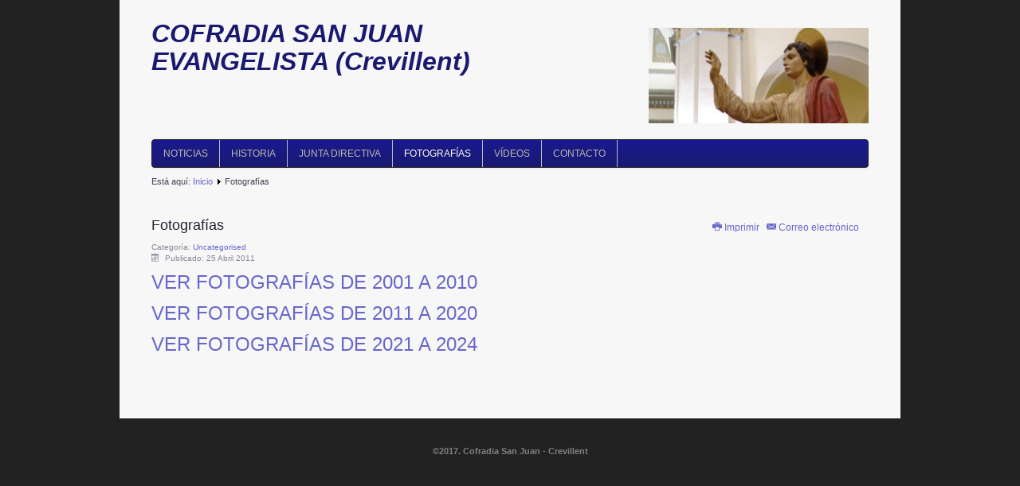

--- FILE ---
content_type: text/html; charset=utf-8
request_url: http://cofradiasanjuan-crevillent.com/index.php/fotografias
body_size: 2269
content:
<!DOCTYPE html>
<html lang="es-es" dir="ltr">

<head>
	<meta name="viewport" content="width=device-width, initial-scale=1.0" />
	<base href="http://cofradiasanjuan-crevillent.com/index.php/fotografias" />
	<meta http-equiv="content-type" content="text/html; charset=utf-8" />
	<meta name="author" content="Super User" />
	<meta name="description" content="Cofradía San Juan Evangelista Crevillent" />
	<meta name="generator" content="Joomla! - Open Source Content Management" />
	<title>Fotografías - Cofradia San Juan</title>
	<link href="http://cofradiasanjuan-crevillent.com/templates/a4joomla-countryside3r-free/css/template.css" rel="stylesheet" type="text/css" />
	<script type="application/json" class="joomla-script-options new">{"csrf.token":"b16cd63ebaa31d0b2c7ce437d4e439a6","system.paths":{"root":"","base":""}}</script>
	<script src="/media/jui/js/jquery.min.js?39de6c431d69c15f0d8ef04f4593a4d7" type="text/javascript"></script>
	<script src="/media/jui/js/jquery-noconflict.js?39de6c431d69c15f0d8ef04f4593a4d7" type="text/javascript"></script>
	<script src="/media/jui/js/jquery-migrate.min.js?39de6c431d69c15f0d8ef04f4593a4d7" type="text/javascript"></script>
	<script src="/media/system/js/caption.js?39de6c431d69c15f0d8ef04f4593a4d7" type="text/javascript"></script>
	<script src="/media/jui/js/bootstrap.min.js?39de6c431d69c15f0d8ef04f4593a4d7" type="text/javascript"></script>
	<script src="/media/system/js/core.js?39de6c431d69c15f0d8ef04f4593a4d7" type="text/javascript"></script>
	<script type="text/javascript">
jQuery(window).on('load',  function() {
				new JCaption('img.caption');
			});
	</script>

	<link rel="shortcut icon" href="/sanjuan.ico">
	<link rel="stylesheet" href="/templates/a4joomla-countryside3r-free/css/icomoon2.css" type="text/css" />

<style type="text/css">
 #logo h2 {
    font-size:32px;
	margin-top:25px;
 }
 #logo h3 {
	margin-top:-5px;
 }
 #hsocial {
	margin-top:35px;
 } 
 #topmenu {
	margin-top:20px;
 } 
 #slideshow-mod {
  padding-top:0px;
 } 
</style>

<!--[if lt IE 9]>
	<script src="/media/jui/js/html5.js"></script>
<![endif]-->
<!--[if lte IE 7]>
	<script src="/templates/a4joomla-countryside3r-free/js/lte-ie7.js"></script>
<![endif]-->
</head>
<body>


<div id="header" class="container">      
		<div class="row">
			<div id="logo" class="span6">
					<h2><a href="http://cofradiasanjuan-crevillent.com/" title="COFRADIA SAN JUAN EVANGELISTA (Crevillent)">COFRADIA SAN JUAN EVANGELISTA (Crevillent)</a></h2>
					<h3> </h3> 
			</div>
			<div id="headerright" class="span6">
				<div id="hsocial" class="row">
					<div id="foto" class="span4 pull-right">
						<img src="/images/mw_joomla_logo.png" />
					</div>

										<div id="soci" class="span3 pull-right">
																														</div>
				</div>	
			</div>
		</div>
					<div id="topmenu" class="navbar navbar-inverse">
				<div class="navbar-inner">
					<div class="container">
						<span class="brand hidden-tablet hidden-desktop">MENU</span>
						<a class="btn btn-navbar" data-toggle="collapse" data-target=".nav-collapse">
							<span class="icon-downarrow"></span>
						</a>
						<div class="nav-collapse collapse">
							<ul class="nav menu mod-list">
<li class="item-101 default"><a href="/index.php" >Noticias</a></li><li class="item-106"><a href="/index.php/historia" >Historia</a></li><li class="item-107"><a href="/index.php/junta-directiva" >Junta directiva</a></li><li class="item-108 current active"><a href="/index.php/fotografias" >Fotografías</a></li><li class="item-109"><a href="/index.php/videos" >Vídeos</a></li><li class="item-110"><a href="/index.php/contacto" >Contacto</a></li></ul>

						</div>
					</div>
				</div>
			</div> 
		</div>





	<div id="wrap" class="container">

					<div id="pathway">
				
<div class="breadcrumb">
<span class="showHere">Está aquí: </span><a href="/index.php" class="pathway">Inicio</a> <img src="/templates/a4joomla-countryside3r-free/images/system/arrow.png" alt="" /> <span>Fotografías</span></div>

			</div>
		 
		<div id="cbody" class="row-fluid">
						<div id="content60" class="span12">    
				<div id="content">
					<div id="system-message-container">
	</div>

					<div class="item-page">
	
					<div class="pull-right">
						<ul class="actions">
								<li class="print-icon"> <a href="/index.php/fotografias?tmpl=component&amp;print=1" title="Imprimir el artículo < Fotografías >" onclick="window.open(this.href,'win2','status=no,toolbar=no,scrollbars=yes,titlebar=no,menubar=no,resizable=yes,width=640,height=480,directories=no,location=no'); return false;" rel="nofollow">			<span class="icon-print" aria-hidden="true"></span>
		Imprimir	</a> </li>
												<li class="email-icon"> <a href="/index.php/component/mailto/?tmpl=component&amp;template=a4joomla-countryside3r-free&amp;link=d4aabc758721963b732fe9336b00cac15db3faa2" title="Enviar el enlace a un amigo" onclick="window.open(this.href,'win2','width=400,height=550,menubar=yes,resizable=yes'); return false;" rel="nofollow">			<span class="icon-envelope" aria-hidden="true"></span>
		Correo electrónico	</a> </li>
											</ul>
		</div>
				
		<div class="page-header">
		<h2>
															<a href="/index.php/fotografias"> Fotografías</a>
									</h2>
	</div>
	
			<div class="article-info muted">
			<dl class="article-info">
			<dt class="article-info-term">Detalles</dt>

													<dd class="category-name">
																Categoría: <a href="/index.php/fotografias/26-uncategorised/uncategorised">Uncategorised</a>									</dd>
			
							<dd class="published">
					<span class="icon-calendar"></span> Publicado: 25 Abril 2011				</dd>
			
											
										</dl>
		</div>
	
			
			
		
								<h1><a href="/index.php/fotografias/85-fotografias-2001-2010">VER FOTOGRAFÍAS DE 2001 A 2010</a></h1>
<h1><a href="/index.php/fotografias/86-fotografias-2011-2020">VER FOTOGRAFÍAS DE 2011 A 2020</a></h1>
<h1><a href="/index.php/fotografias/90-fotografias-2021">VER FOTOGRAFÍAS DE 2021 A 2024 </a></h1>
<p> </p>
<p> </p> 
	
						 </div> 
				</div> 
			</div>
					</div>
  
<!--end of wrap-->
	</div>
    


 
	<div id="footer" class="container">  
			</div>
	<div id="a4j" class="container"><b style="color: gray">&copy;2017. Cofradia San Juan - Crevillent</b></div> 


</body>
</html>
